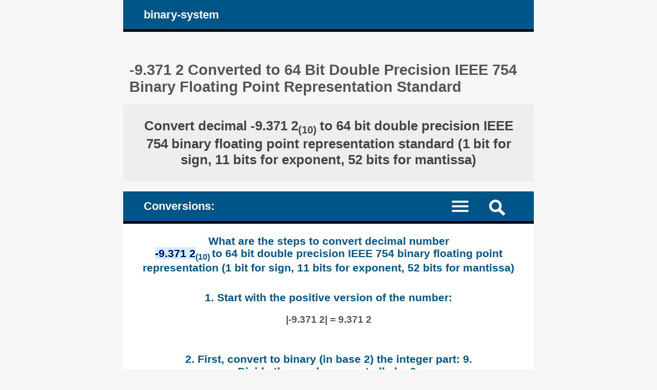

--- FILE ---
content_type: text/html; charset=UTF-8
request_url: https://binary-system.base-conversion.ro/real-number-converted-from-decimal-system-to-64bit-double-precision-IEEE754-binary-floating-point.php?decimal_number_base_ten=-9.3712
body_size: 9519
content:
<!DOCTYPE HTML><html lang="en">
<head><meta charset="UTF-8"><meta name="viewport" content="width=device-width, initial-scale=1"><meta name="robots" content="index,follow"><link rel="canonical" href="https://binary-system.base-conversion.ro/real-number-converted-from-decimal-system-to-64bit-double-precision-IEEE754-binary-floating-point.php?decimal_number_base_ten=-9.3712"><link rel="alternate" hreflang="ro" href="https://sistem-binar.base-conversion.ro/numar-real-convertit-din-sistem-zecimal-in-binar-64biti-precizie-dubla-virgula-mobila-IEEE754.php?numar_zecimal_baza_zece=-9.3712"><title>-9.371 2 Converted to 64 Bit Double Precision IEEE 754 Binary Floating Point Representation Standard</title><meta name="description" content="Conversion of decimal number -9.371 2 to 64 bit double precision IEEE 754 binary floating point representation standard: how to make the conversion, steps and explanations calculator"><style>article, aside, details, figcaption, figure, footer, header, hgroup, main, menu, nav, section {display: block;}
* {-webkit-box-sizing: border-box;margin: 0;padding: 0;}body {background-color: #f6f6f6;color: #333;font-family: Arial, Helvetica, sans-serif;font-size: 1em;text-align: center;}a {color: #059;text-decoration: none;}a:link {color: #059;text-decoration: none;}a:hover {color: #444;text-decoration: none;}h1, h2, h3, h4, h5, h6 {color: #555;margin: 1em 0.4em 0.6em 0.4em;}h1 {font-size: 1.8em;margin-top: 2em;}h2 {font-size: 1.5em;margin-top: 1.6em;}h3 {font-size: 1.2em;}h4 {font-size: 1.1em;}h5 {font-size: 1em;}ul {height: auto;list-style: none;overflow: auto;}p {margin: 1em 0;}hr {border: 0 solid #777;border-bottom: 1px dashed #555;color:#555;display: block;height: 0.0625em;margin: 0.625em 0;}h1.msg, h2.msg, h1.top, h3.top {background-color: #fff;height: auto;margin: 0.625em 0;overflow: auto;padding: 1em;text-align: center;}h1.top a, h3.top a {display: block;padding: 1em;}sup, sub {font-size: 75%;}mark {background-color: #cef;color: #006;}mark:hover {background-color: #adf;color: #002;}
#layout {margin: 0 auto;text-align: left;width: 50em;}#header, #nav_menu {background-color: #058;border-bottom: 5px solid #000;color: #fff;height: auto;overflow: hidden;padding: 0 3%;}#logo, #nav_logo {clear: none;color: #fff;display: block;float: left;font-size: 1.4em;font-weight: bold;margin: 0.7em;}.clearfix:before, .clearfix:after {content: " ";display: table;}.clearfix:after {clear: both;}.noscreen {display:none;}div.adv728_90, div.info, div.infoc {background-color: #fff;clear: both;float: none;height: auto;text-align: center;}div.adv728_90 {margin: 1.6em 0;min-height: 210px;}div.info, div.infoc {overflow: auto;padding: 1.2em;text-align: justify;}div.infoc {text-align: center;}div.info ul {width: 100%;}div.info ul li {clear: both;display: block;height: auto;margin: 2%;overflow: auto;padding: 1%;}
</style></head>
<body><div id="layout"><header id="header"><a id="logo" href="https://binary-system.base-conversion.ro" title="the home page of the website binary-system.base-conversion.ro: conversion of numbers between the numerical positional systems of base two (numbers written in binary system) and base ten (numbers written in decimal system)">binary-system</a></header><main><h1>-9.371 2 Converted to 64 Bit Double Precision IEEE 754 Binary Floating Point Representation Standard </h1><style>div.result {background-color: #fff;font-size: 1.1em;font-weight: bold;height: auto;overflow: auto;text-align: center;}div.result h2 {background-color: #eee;color: #444;margin: 0;padding: 1em;}</style><div class="result"><h2>Convert decimal -9.371 2<sub>(10) </sub> to 64 bit double precision IEEE 754 binary floating point representation standard (1 bit for sign, 11 bits for exponent, 52 bits for mantissa) </h2></div><style>#nav_menu {border-top: 20px solid #f6f6f6;}#nav {border-top: 2px dotted #999;clear: both;display: none;width: 100%;}#nav_logo{vertical-align: middle;}#nav li {border-bottom: 1px dotted #aaa;width: 100%;}#nav a {color: #fff;display: inline-block;font-size: 1.1em;height: 100%;padding: 3%;vertical-align: middle;text-align: left;width: 50%;}#nav a:active, #nav a.on, #nav a:hover {background-color: #035;color: #fff;}.menu-icon {display:block;padding: 1.1em 1.5em 0.7em 0;}.menu-icon div {width: 33px;height: 4px;margin-bottom: 5px;position: relative; background-color: #fff;border-radius: 3px; transform-origin: 4px 0px; transition: transform 0.5s cubic-bezier(0.77,0.2,0.05,1.0), background 0.5s cubic-bezier(0.77,0.2,0.05,1.0), opacity 0.55s ease;}label {float: right; display: inline-block; cursor:pointer;}#show_menu:checked ~ label div:nth-last-child(1) {opacity: 1;transform: translate(0px,-15px) rotate(45deg);}#show_menu:checked ~ label div:nth-last-child(2) {opacity: 1;transform: rotate(-45deg) translate(-11px, 5px);}#show_menu:checked ~ label div:nth-last-child(3) {opacity:0;}input[type=checkbox] {display: none;}#show_menu:checked ~ #nav {display: block;}
input, textarea {border: 0.125em solid #edc;background-color: #eee;color: #444;margin: 0.125em;padding: 0.1875em;}input:hover, input:focus, textarea:hover, textarea:focus {border: 0.125em solid #06a;background-color: #fff;}input[type=submit] {background-color: #058;color: #fff;cursor: pointer;}input[type=submit]:hover, input[type=submit]:focus {background-color: #333;}form {background-color: #fff;color: #333;border: 0.4em solid #059;height: auto;margin-bottom: 1.6em;overflow: hidden;padding: 1em 1.2em;position: relative;text-align: left;}form input, form label, form textarea {font-size: 1.4em;margin: 0.25em 0;overflow: auto;padding: 0.2em 0;width: 100%;}form label span {color: #058;}form input.sml {background-color: #fff;border: none;text-align: right;width: 100%;}#header img, #nav_menu img {float: right; display: inline-block; cursor:pointer;margin: 1em 2em 0.7em 1em;}#search {background-color: #fff;border-top: 2px dotted #999;clear: both;display: none;width: 100%;}#search form {border: none;}#top {background-color: #fff;border: 0.3em solid #369;margin: 0 -3%;overflow: hidden;}#show_search:checked ~ #search {display: block;}</style><header id="nav_menu"><span id="nav_logo">Conversions: </span><label for="show_search"><img src="images/png/search.png" width="31" height="31" title="new search / new operation"></label><input type="checkbox" id="show_search" role="button"><div id="search" class="clearfix"><div id="top"><h2>Convert decimal numbers to 64 bit double precision IEEE 754 binary floating point representation standard </h2><form target="_parent" action="https://binary-system.base-conversion.ro/convert-real-numbers-from-decimal-system-to-64bit-double-precision-IEEE754-binary-floating-point.php" method="POST"><input type="hidden" name="rulare" value="3"><input type="hidden" name="id_unique" value="0.32627700 1768845346696e70224fa880.24853476"><label for="number">Decimal number: </label><input type="tel" id="number" name="decimal_number_base_ten" value="-9.3712" maxLength="362" placeholder="allowed: digits + - ." required><input type="submit" value="convert"></form> </div></div><nav><input type="checkbox" id="show_menu"><label for="show_menu" title="Binary Numeric Conversions Menu: click to expand / collapse" class="menu-icon"><div></div><div></div><div></div></label><ul id="nav">
<li><a href="https://binary-system.base-conversion.ro/convert-positive-unsigned-integers-from-decimal-system-to-unsigned-binary.php" title="Convert unsigned base 10 decimal system numbers to base 2 binary equivalents"> Unsigned: Base 10 &nearr; to Base 2 </a><a href="https://binary-system.base-conversion.ro/convert-from-unsigned-binary-to-positive-unsigned-integers.php" title="Convert unsigned base 2 binary numbers to base 10 decimal system equivalents"> Unsigned: Base 2 &searr; to Base 10 </a></li>
<li><a href="https://binary-system.base-conversion.ro/convert-signed-integers-from-decimal-system-to-signed-binary.php" title="Convert signed base 10 decimal system integer numbers to signed binary in base 2"> Signed: Integer &nearr; to Binary </a><a href="https://binary-system.base-conversion.ro/convert-from-signed-binary-to-integers.php" title="Convert signed base 2 binary numbers to base 10 decimal system equivalent integers"> Signed: Binary &searr; to Integer </a></li>
<li><a href="https://binary-system.base-conversion.ro/convert-signed-integers-from-decimal-system-to-binary-one-complement.php" title="Convert signed base 10 decimal system integer numbers to signed binary in one's complement representation"> One's complement: Integer &nearr; to Binary </a><a href="https://binary-system.base-conversion.ro/convert-from-binary-one-complement-to-integers.php" title="Convert signed binary in one's complement representation numbers to base 10 decimal system integer numbers"> One's complement: Binary &searr; to Integer </a></li>
<li><a href="https://binary-system.base-conversion.ro/convert-signed-integers-from-decimal-system-to-binary-two-complement.php" title="Convert signed base 10 decimal system integer numbers to signed binary in two's complement representation"> Two's complement: Integer &nearr; to Binary </a><a href="https://binary-system.base-conversion.ro/convert-from-binary-two-complement-to-integers.php" title="Convert signed binary in two's complement representation numbers to base 10 decimal system integer numbers"> Two's complement: Binary &searr; to Integer </a></li>
<li><a href="https://binary-system.base-conversion.ro/convert-real-numbers-from-decimal-system-to-32bit-single-precision-IEEE754-binary-floating-point.php" title="Convert decimal numbers to 32 bit single precision IEEE 754 binary floating point standard representation"> 32bit IEEE 754: Decimal &nearr; to Single Precision Floating Point Binary </a><a href="https://binary-system.base-conversion.ro/convert-from-32bit-single-precision-IEEE754-binary-floating-point-to-real-numbers-float.php" title="Convert 32 bit single precision IEEE 754 binary floating point standard representation numbers to decimal (float)"> 32bit IEEE 754: Single Precision Floating Point Binary &searr; to Float </a></li>
<li><a href="https://binary-system.base-conversion.ro/convert-real-numbers-from-decimal-system-to-64bit-double-precision-IEEE754-binary-floating-point.php" title="Convert decimal numbers to 64 bit double precision IEEE 754 binary floating point standard representation" class="on"> 64bit IEEE 754: Decimal &nearr; to Double Precision Floating Point Binary </a><a href="https://binary-system.base-conversion.ro/convert-from-64bit-double-precision-IEEE754-binary-floating-point-to-real-numbers-double.php" title="Convert 64 bit double precision IEEE 754 binary floating point standard representation numbers to decimal (double)"> 64bit IEEE 754: Double Precision Floating Point Binary &searr; to Double </a></li>
</ul></nav></header><style>div.result h3 {color: #058;}div.result div {display: inline-block;float: none;height: auto;margin: 1em auto;padding: 1em;overflow: auto;text-align: right;width: auto;}div.result div.left {margin: 0.5em auto;padding: 0.5em;text-align: left;}div.result div span {color: #058;}div.result div span.lthrough {text-decoration: line-through;}ul.bits {text-align: center;padding: 3%;}ul.bits li {text-align: left;}ul.bits ul{display: inline-block;}ul.bits ul li {display: inline-block;float: left;text-align: center;vertical-align: top;}ul.bits ul li p {background-color: #adf;font-size: 1.3em;margin: 0.2em;padding: 0.2em;}ul.bin li {padding: 0.5em 1em;border-bottom: 0.0625em dotted #ccc;}ul.bin li b {color: #057;}</style><div class="result"><h3>What are the steps to convert decimal number <br><mark>-9.371 2</mark><sub>(10) </sub> to 64 bit double precision IEEE 754 binary floating point representation (1 bit for sign, 11 bits for exponent, 52 bits for mantissa) </h3> </div><div class="result"><h3>1. Start with the positive version of the number: </h3><h4>|-9.371 2| = 9.371 2 </h4><br><h3>2. First, convert to binary (in base 2) the integer part: 9. <br>Divide the number repeatedly by 2. </h3><div class="left"><h4>Keep track of each remainder. </h4><h4>We stop when we get a quotient that is equal to zero. </h4></div> <br><div><ul class="bin"><li>division = quotient + <b>remainder</b>; </li><li> 9 &divide; 2 = 4 + <b>1</b>; </li><li> 4 &divide; 2 = 2 + <b>0</b>; </li><li> 2 &divide; 2 = 1 + <b>0</b>; </li><li> 1 &divide; 2 = 0 + <b>1</b>; </li></ul></div><br><h3>3. Construct the base 2 representation of the integer part of the number. </h3><div class="left"><h4>Take all the remainders starting from the bottom of the list constructed above. </h4></div><div><h4>9<sub>(10) </sub> = </h4><hr><h4> <mark>1001</mark><sub>(2) </sub></h4></div><br><h3>4. Convert to binary (base 2) the fractional part: 0.371 2. </h3><div class="left"><h4>Multiply it repeatedly by 2. </h4><hr><h4>Keep track of each integer part of the results. </h4><hr><h4>Stop when we get a fractional part that is equal to zero. </h4></div> <br><div><ul class="bin"><li> #) multiplying = <b>integer</b> + fractional part; </li><li> 1) 0.371 2 &times; 2 = <b>0</b> + 0.742 4; </li><li> 2) 0.742 4 &times; 2 = <b>1</b> + 0.484 8; </li><li> 3) 0.484 8 &times; 2 = <b>0</b> + 0.969 6; </li><li> 4) 0.969 6 &times; 2 = <b>1</b> + 0.939 2; </li><li> 5) 0.939 2 &times; 2 = <b>1</b> + 0.878 4; </li><li> 6) 0.878 4 &times; 2 = <b>1</b> + 0.756 8; </li><li> 7) 0.756 8 &times; 2 = <b>1</b> + 0.513 6; </li><li> 8) 0.513 6 &times; 2 = <b>1</b> + 0.027 2; </li><li> 9) 0.027 2 &times; 2 = <b>0</b> + 0.054 4; </li><li> 10) 0.054 4 &times; 2 = <b>0</b> + 0.108 8; </li><li> 11) 0.108 8 &times; 2 = <b>0</b> + 0.217 6; </li><li> 12) 0.217 6 &times; 2 = <b>0</b> + 0.435 2; </li><li> 13) 0.435 2 &times; 2 = <b>0</b> + 0.870 4; </li><li> 14) 0.870 4 &times; 2 = <b>1</b> + 0.740 8; </li><li> 15) 0.740 8 &times; 2 = <b>1</b> + 0.481 6; </li><li> 16) 0.481 6 &times; 2 = <b>0</b> + 0.963 2; </li><li> 17) 0.963 2 &times; 2 = <b>1</b> + 0.926 4; </li><li> 18) 0.926 4 &times; 2 = <b>1</b> + 0.852 8; </li><li> 19) 0.852 8 &times; 2 = <b>1</b> + 0.705 6; </li><li> 20) 0.705 6 &times; 2 = <b>1</b> + 0.411 2; </li><li> 21) 0.411 2 &times; 2 = <b>0</b> + 0.822 4; </li><li> 22) 0.822 4 &times; 2 = <b>1</b> + 0.644 8; </li><li> 23) 0.644 8 &times; 2 = <b>1</b> + 0.289 6; </li><li> 24) 0.289 6 &times; 2 = <b>0</b> + 0.579 2; </li><li> 25) 0.579 2 &times; 2 = <b>1</b> + 0.158 4; </li><li> 26) 0.158 4 &times; 2 = <b>0</b> + 0.316 8; </li><li> 27) 0.316 8 &times; 2 = <b>0</b> + 0.633 6; </li><li> 28) 0.633 6 &times; 2 = <b>1</b> + 0.267 2; </li><li> 29) 0.267 2 &times; 2 = <b>0</b> + 0.534 4; </li><li> 30) 0.534 4 &times; 2 = <b>1</b> + 0.068 8; </li><li> 31) 0.068 8 &times; 2 = <b>0</b> + 0.137 6; </li><li> 32) 0.137 6 &times; 2 = <b>0</b> + 0.275 2; </li><li> 33) 0.275 2 &times; 2 = <b>0</b> + 0.550 4; </li><li> 34) 0.550 4 &times; 2 = <b>1</b> + 0.100 8; </li><li> 35) 0.100 8 &times; 2 = <b>0</b> + 0.201 6; </li><li> 36) 0.201 6 &times; 2 = <b>0</b> + 0.403 2; </li><li> 37) 0.403 2 &times; 2 = <b>0</b> + 0.806 4; </li><li> 38) 0.806 4 &times; 2 = <b>1</b> + 0.612 8; </li><li> 39) 0.612 8 &times; 2 = <b>1</b> + 0.225 6; </li><li> 40) 0.225 6 &times; 2 = <b>0</b> + 0.451 2; </li><li> 41) 0.451 2 &times; 2 = <b>0</b> + 0.902 4; </li><li> 42) 0.902 4 &times; 2 = <b>1</b> + 0.804 8; </li><li> 43) 0.804 8 &times; 2 = <b>1</b> + 0.609 6; </li><li> 44) 0.609 6 &times; 2 = <b>1</b> + 0.219 2; </li><li> 45) 0.219 2 &times; 2 = <b>0</b> + 0.438 4; </li><li> 46) 0.438 4 &times; 2 = <b>0</b> + 0.876 8; </li><li> 47) 0.876 8 &times; 2 = <b>1</b> + 0.753 6; </li><li> 48) 0.753 6 &times; 2 = <b>1</b> + 0.507 2; </li><li> 49) 0.507 2 &times; 2 = <b>1</b> + 0.014 4; </li><li> 50) 0.014 4 &times; 2 = <b>0</b> + 0.028 8; </li><li> 51) 0.028 8 &times; 2 = <b>0</b> + 0.057 6; </li><li> 52) 0.057 6 &times; 2 = <b>0</b> + 0.115 2; </li><li> 53) 0.115 2 &times; 2 = <b>0</b> + 0.230 4; </li> </ul></div><br><div class="left"><h4> We didn't get any fractional part that was equal to zero. But we had enough iterations (over Mantissa limit) and at least one integer that was different from zero => FULL STOP <mark> (Losing precision - the converted number we get in the end will be just a very good approximation of the initial one). </mark> </h4></div> <br><h3>5. Construct the base 2 representation of the fractional part of the number. </h3><div class="left"><h4>Take all the integer parts of the multiplying operations, starting from the top of the constructed list above: </h4></div> <br><div><h4>0.371 2<sub>(10) </sub> = </h4><hr><h4><mark>0.0101 1111 0000 0110 1111 0110 1001 0100 0100 0110 0111 0011 1000 0</mark><sub>(2) </sub></h4></div><h3>6. Positive number before normalization: </h3> </div><div class="result"><div><h4>9.371 2<sub>(10) </sub> = </h4><hr><h4><mark>1001.0101 1111 0000 0110 1111 0110 1001 0100 0100 0110 0111 0011 1000 0</mark><sub>(2) </sub></h4></div><h3>7. Normalize the binary representation of the number. </h3><div class="left"><h4>Shift the decimal mark 3 positions to the left, so that only one non zero digit remains to the left of it: </h4></div> <br><div><h4>9.371 2<sub>(10) </sub>= </h4><hr><h4><mark>1001.0101 1111 0000 0110 1111 0110 1001 0100 0100 0110 0111 0011 1000 0</mark><sub>(2) </sub>= </h4><hr><h4><mark>1001.0101 1111 0000 0110 1111 0110 1001 0100 0100 0110 0111 0011 1000 0</mark><sub>(2) </sub> &times; 2<sup>0 </sup>= </h4><hr><h4><mark>1.0010 1011 1110 0000 1101 1110 1101 0010 1000 1000 1100 1110 0111 0000</mark><sub>(2) </sub> &times; 2<sup>3 </sup> </h4></div><br><h3>8. Up to this moment, there are the following elements that would feed into the 64 bit double precision IEEE 754 binary floating point representation: </h3> </div><div class="result"><div><h4>Sign 1 (a negative number) </h4><hr><h4>Exponent (unadjusted): 3 </h4><hr><h4>Mantissa (not normalized): <br><mark>1.0010 1011 1110 0000 1101 1110 1101 0010 1000 1000 1100 1110 0111 0000</mark> </h4></div><br><h3>9. Adjust the exponent. </h3><div class="left"><h4>Use the 11 bit excess/bias notation: </h4></div><br><div><h4>Exponent (adjusted) = </h4><hr><h4>Exponent (unadjusted) + 2<sup>(11-1)</sup> - 1 = </h4><hr><h4>3 + 2<sup>(11-1)</sup> - 1 = </h4><hr><h4>(3 + 1 023)<sub>(10) </sub> = </h4><hr><h4>1 026<sub>(10) </sub></h4></div><br><h3>10. Convert the adjusted exponent from the decimal (base 10) to 11 bit binary. </h3><div class="left"><h4>Use the same technique of repeatedly dividing by 2: </h4></div> <br><div><ul class="bin"><li>division = quotient + <b>remainder</b>; </li><li> 1 026 &divide; 2 = 513 + <b>0</b>; </li><li> 513 &divide; 2 = 256 + <b>1</b>; </li><li> 256 &divide; 2 = 128 + <b>0</b>; </li><li> 128 &divide; 2 = 64 + <b>0</b>; </li><li> 64 &divide; 2 = 32 + <b>0</b>; </li><li> 32 &divide; 2 = 16 + <b>0</b>; </li><li> 16 &divide; 2 = 8 + <b>0</b>; </li><li> 8 &divide; 2 = 4 + <b>0</b>; </li><li> 4 &divide; 2 = 2 + <b>0</b>; </li><li> 2 &divide; 2 = 1 + <b>0</b>; </li><li> 1 &divide; 2 = 0 + <b>1</b>; </li> </ul></div><br><h3>11. Construct the base 2 representation of the adjusted exponent. </h3><div class="left"><h4>Take all the remainders starting from the bottom of the list constructed above. </h4></div> <br><div><h4>Exponent (adjusted) =</h4><hr><h4> 1026<sub>(10) </sub> =</h4><hr><h4> <mark>100 0000 0010</mark><sub>(2) </sub></h4></div><br> <h3>12. Normalize the mantissa. </h3><div class="left"><h4>a) Remove the leading (the leftmost) bit, since it's allways 1, and the decimal point, if the case. </h4><hr><h4>b) Adjust its length to 52 bits, by removing the excess bits, from the right <mark> (if any of the excess bits is set on 1, we are losing precision...). </mark> </h4></div> <br><div><h4>Mantissa (normalized) = </h4><hr><h4><span class="lthrough">1.</span> <mark>0010 1011 1110 0000 1101 1110 1101 0010 1000 1000 1100 1110 0111</mark> <span class="lthrough">0000</span> = </h4><hr><h4><mark>0010 1011 1110 0000 1101 1110 1101 0010 1000 1000 1100 1110 0111</mark> </h4></div><br><h3>13. The three elements that make up the number's 64 bit double precision IEEE 754 binary floating point representation: </h3> </div><div class="result"><div><h4>Sign (1 bit) = <br><mark>1</mark> (a negative number) </h4><hr><h4>Exponent (11 bits) = <br><mark>100 0000 0010</mark> </h4><hr><h4>Mantissa (52 bits) = <br><mark>0010 1011 1110 0000 1101 1110 1101 0010 1000 1000 1100 1110 0111</mark> </h4></div><br><h2>Decimal number -9.371 2 converted to 64 bit double precision IEEE 754 binary floating point representation: </h2> </div><div class="result"><h2><mark>1</mark> - <mark>100 0000 0010</mark> - <mark>0010 1011 1110 0000 1101 1110 1101 0010 1000 1000 1100 1110 0111</mark> </h2> </div><script>const request=new XMLHttpRequest();request.open('POST', '__ops-double2bin-64IEEE754.php');request.setRequestHeader("Content-type", "application/x-www-form-urlencoded");request.send('decimal_number_base_ten=-9.3712&id_unique=&temp_id=0.32718200 1768845346696e70224fe105.95103401');</script><div class="result"><div class="fb-share-button" data-href="https://binary-system.base-conversion.ro/real-number-converted-from-decimal-system-to-64bit-double-precision-IEEE754-binary-floating-point.php?decimal_number_base_ten=-9.3712" data-layout="box_count" data-size="large"><a target="_blank" href="https://www.facebook.com/sharer/sharer.php?u=https%3A%2F%2Fbinary-system.base-conversion.ro%2Freal-number-converted-from-decimal-system-to-64bit-double-precision-IEEE754-binary-floating-point.php%3Fdecimal_number_base_ten%3D-9.3712&amp;src=sdkpreparse" class="fb-xfbml-parse-ignore" rel="nofollow">Share</a></div></div> <br><div id="fb-root"></div><script async defer crossorigin="anonymous" src="https://connect.facebook.net/en_US/sdk.js#xfbml=1&version=v22.0"></script><div class="info"><h3><a href="https://binary-system.base-conversion.ro/real-number-converted-from-decimal-system-to-64bit-double-precision-IEEE754-binary-floating-point.php?decimal_number_base_ten=-9.3635" title="Convert decimal -9.363 5 to 64 bit double precision IEEE 754 binary floating point representation standard"> &raquo; Convert decimal -9.363 5 to 64 bit double precision IEEE 754 binary floating point representation standard </a></h3><h4><a href="https://binary-system.base-conversion.ro/monthly-tables-double-to-64bit-double-precision-IEEE754-binary.php" title="Calculations Performed by Our Visitors: Decimal Numbers Converted to 64 Bit Double Precision IEEE 754 Binary Floating Point Representation Standard. Data organized on a Monthly Basis"> &raquo; Calculations Performed by Our Visitors: Decimal Numbers Converted to 64 Bit Double Precision IEEE 754 Binary Floating Point Representation Standard. Data organized on a Monthly Basis </a></h4><h4><a href="https://binary-system.base-conversion.ro/monthly-calculations-double-to-64bit-double-precision-IEEE754-binary.php?year=2026&amp;month=1" title="Month 01, 2026 [January]: Decimal Numbers Converted to 64 Bit Double Precision IEEE 754 Binary Floating Point Representation Standard. Calculations performed during the month of: January - by our visitors"> &raquo; Month 01, 2026 [January]: Decimal Numbers Converted to 64 Bit Double Precision IEEE 754 Binary Floating Point Representation Standard. Calculations performed during the month of: January - by our visitors </a></h4> </div></main><article><h2> How to convert numbers from the decimal system (base ten) to 64 bit double precision IEEE 754 binary floating point standard </h2><div class="info"><h3> Follow the steps below to convert a base 10 decimal number to 64 bit double precision IEEE 754 binary floating point: </h3><ul><li> 1. If the number to be converted is negative, start with its the positive version. </li><li> 2. First convert the integer part. Divide repeatedly by 2 the positive representation of the integer number that is to be converted to binary, until we get a quotient that is equal to zero, keeping track of each remainder. </li><li> 3. Construct the base 2 representation of the positive integer part of the number, by taking all the remainders from the previous operations, starting from the bottom of the list constructed above. Thus, the last remainder of the divisions becomes the first symbol (the leftmost) of the base two number, while the first remainder becomes the last symbol (the rightmost). </li><li> 4. Then convert the fractional part. Multiply the number repeatedly by 2, until we get a fractional part that is equal to zero, keeping track of each integer part of the results. </li><li> 5. Construct the base 2 representation of the fractional part of the number, by taking all the integer parts of the multiplying operations, starting from the top of the list constructed above (they should appear in the binary representation, from left to right, in the order they have been calculated). </li><li> 6. Normalize the binary representation of the number, shifting the decimal mark (the decimal point) "n" positions either to the left, or to the right, so that only one non zero digit remains to the left of the decimal mark. </li><li> 7. Adjust the exponent in 11 bit excess/bias notation and then convert it from decimal (base 10) to 11 bit binary, by using the same technique of repeatedly dividing by 2, as shown above: <br> Exponent (adjusted) = Exponent (unadjusted) + 2<sup>(11-1)</sup> - 1 </li><li> 8. Normalize mantissa, remove the leading (leftmost) bit, since it's allways '1' (and the decimal mark, if the case) and adjust its length to 52 bits, either by removing the excess bits from the right (losing precision...) or by adding extra bits set on '0' to the right. </li><li> 9. Sign (it takes 1 bit) is either 1 for a negative or 0 for a positive number. </li></ul><h3> Example: convert the negative number -31.640 215 from the decimal system (base ten) to 64 bit double precision IEEE 754 binary floating point: </h3><ul><li> 1. Start with the positive version of the number: <p>|-31.640 215| = 31.640 215</p> </li><li> 2. First convert the integer part, 31. Divide it repeatedly by 2, keeping track of each remainder, until we get a quotient that is equal to zero: </li>
<li><ul><li> division = quotient + <b>remainder</b>; </li>
<li> 31 &divide; 2 = 15 + <b>1</b>; </li>
<li> 15 &divide; 2 = 7 + <b>1</b>; </li>
<li> 7 &divide; 2 = 3 + <b>1</b>; </li>
<li> 3 &divide; 2 = 1 + <b>1</b>; </li>
<li> 1 &divide; 2 = 0 + <b>1</b>; </li>
<li> We have encountered a quotient that is ZERO => FULL STOP </li></ul></li><li> 3. Construct the base 2 representation of the integer part of the number by taking all the remainders of the previous dividing operations, starting from the bottom of the list constructed above: <p> 31<sub>(10)</sub> = 1 1111<sub>(2)</sub></p></li><li> 4. Then, convert the fractional part, 0.640 215. Multiply repeatedly by 2, keeping track of each integer part of the results, until we get a fractional part that is equal to zero: </li>
<li><ul><li> #) multiplying = <b>integer</b> + fractional part; </li>
<li> 1) 0.640 215 &times; 2 = <b>1</b> + 0.280 43; </li>
<li> 2) 0.280 43 &times; 2 = <b>0</b> + 0.560 86; </li>
<li> 3) 0.560 86 &times; 2 = <b>1</b> + 0.121 72; </li>
<li> 4) 0.121 72 &times; 2 = <b>0</b> + 0.243 44; </li>
<li> 5) 0.243 44 &times; 2 = <b>0</b> + 0.486 88; </li>
<li> 6) 0.486 88 &times; 2 = <b>0</b> + 0.973 76; </li>
<li> 7) 0.973 76 &times; 2 = <b>1</b> + 0.947 52; </li>
<li> 8) 0.947 52 &times; 2 = <b>1</b> + 0.895 04; </li>
<li> 9) 0.895 04 &times; 2 = <b>1</b> + 0.790 08; </li>
<li> 10) 0.790 08 &times; 2 = <b>1</b> + 0.580 16; </li>
<li> 11) 0.580 16 &times; 2 = <b>1</b> + 0.160 32; </li>
<li> 12) 0.160 32 &times; 2 = <b>0</b> + 0.320 64; </li>
<li> 13) 0.320 64 &times; 2 = <b>0</b> + 0.641 28; </li>
<li> 14) 0.641 28 &times; 2 = <b>1</b> + 0.282 56; </li>
<li> 15) 0.282 56 &times; 2 = <b>0</b> + 0.565 12; </li>
<li> 16) 0.565 12 &times; 2 = <b>1</b> + 0.130 24; </li>
<li> 17) 0.130 24 &times; 2 = <b>0</b> + 0.260 48; </li>
<li> 18) 0.260 48 &times; 2 = <b>0</b> + 0.520 96; </li>
<li> 19) 0.520 96 &times; 2 = <b>1</b> + 0.041 92; </li>
<li> 20) 0.041 92 &times; 2 = <b>0</b> + 0.083 84; </li>
<li> 21) 0.083 84 &times; 2 = <b>0</b> + 0.167 68; </li>
<li> 22) 0.167 68 &times; 2 = <b>0</b> + 0.335 36; </li>
<li> 23) 0.335 36 &times; 2 = <b>0</b> + 0.670 72; </li>
<li> 24) 0.670 72 &times; 2 = <b>1</b> + 0.341 44; </li>
<li> 25) 0.341 44 &times; 2 = <b>0</b> + 0.682 88; </li>
<li> 26) 0.682 88 &times; 2 = <b>1</b> + 0.365 76; </li>
<li> 27) 0.365 76 &times; 2 = <b>0</b> + 0.731 52; </li>
<li> 28) 0.731 52 &times; 2 = <b>1</b> + 0.463 04; </li>
<li> 29) 0.463 04 &times; 2 = <b>0</b> + 0.926 08; </li>
<li> 30) 0.926 08 &times; 2 = <b>1</b> + 0.852 16; </li>
<li> 31) 0.852 16 &times; 2 = <b>1</b> + 0.704 32; </li>
<li> 32) 0.704 32 &times; 2 = <b>1</b> + 0.408 64; </li>
<li> 33) 0.408 64 &times; 2 = <b>0</b> + 0.817 28; </li>
<li> 34) 0.817 28 &times; 2 = <b>1</b> + 0.634 56; </li>
<li> 35) 0.634 56 &times; 2 = <b>1</b> + 0.269 12; </li>
<li> 36) 0.269 12 &times; 2 = <b>0</b> + 0.538 24; </li>
<li> 37) 0.538 24 &times; 2 = <b>1</b> + 0.076 48; </li>
<li> 38) 0.076 48 &times; 2 = <b>0</b> + 0.152 96; </li>
<li> 39) 0.152 96 &times; 2 = <b>0</b> + 0.305 92; </li>
<li> 40) 0.305 92 &times; 2 = <b>0</b> + 0.611 84; </li>
<li> 41) 0.611 84 &times; 2 = <b>1</b> + 0.223 68; </li>
<li> 42) 0.223 68 &times; 2 = <b>0</b> + 0.447 36; </li>
<li> 43) 0.447 36 &times; 2 = <b>0</b> + 0.894 72; </li>
<li> 44) 0.894 72 &times; 2 = <b>1</b> + 0.789 44; </li>
<li> 45) 0.789 44 &times; 2 = <b>1</b> + 0.578 88; </li>
<li> 46) 0.578 88 &times; 2 = <b>1</b> + 0.157 76; </li>
<li> 47) 0.157 76 &times; 2 = <b>0</b> + 0.315 52; </li>
<li> 48) 0.315 52 &times; 2 = <b>0</b> + 0.631 04; </li>
<li> 49) 0.631 04 &times; 2 = <b>1</b> + 0.262 08; </li>
<li> 50) 0.262 08 &times; 2 = <b>0</b> + 0.524 16; </li>
<li> 51) 0.524 16 &times; 2 = <b>1</b> + 0.048 32; </li>
<li> 52) 0.048 32 &times; 2 = <b>0</b> + 0.096 64; </li>
<li> 53) 0.096 64 &times; 2 = <b>0</b> + 0.193 28; </li>
 <li> We didn't get any fractional part that was equal to zero. But we had enough iterations (over Mantissa limit = 52) and at least one integer part that was different from zero => FULL STOP (losing precision...). </li></ul></li><li> 5. Construct the base 2 representation of the fractional part of the number, by taking all the integer parts of the previous multiplying operations, starting from the top of the constructed list above: <p> 0.640 215<sub>(10)</sub> = 0.1010 0011 1110 0101 0010 0001 0101 0111 0110 1000 1001 1100 1010 0<sub>(2)</sub> </p></li>
 <li> 6. Summarizing - the positive number before normalization: <p>31.640 215<sub>(10)</sub> = 1 1111.1010 0011 1110 0101 0010 0001 0101 0111 0110 1000 1001 1100 1010 0<sub>(2)</sub> </p></li><li> 7. Normalize the binary representation of the number, shifting the decimal mark 4 positions to the left so that only one non-zero digit stays to the left of the decimal mark: <p>31.640 215<sub>(10)</sub> = <br> 1 1111.1010 0011 1110 0101 0010 0001 0101 0111 0110 1000 1001 1100 1010 0<sub>(2)</sub> = <br> 1 1111.1010 0011 1110 0101 0010 0001 0101 0111 0110 1000 1001 1100 1010 0<sub>(2)</sub> &times; 2<sup>0</sup> = <br> 1.1111 1010 0011 1110 0101 0010 0001 0101 0111 0110 1000 1001 1100 1010 0<sub>(2)</sub> &times; 2<sup>4</sup> </p></li><li> 8. Up to this moment, there are the following elements that would feed into the 64 bit double precision IEEE 754 binary floating point representation: <p> Sign: 1 (a negative number) </p><p>Exponent (unadjusted): 4 </p><p>Mantissa (not-normalized): 1.1111 1010 0011 1110 0101 0010 0001 0101 0111 0110 1000 1001 1100 1010 0 </p></li><li> 9. Adjust the exponent in 11 bit excess/bias notation and then convert it from decimal (base 10) to 11 bit binary (base 2), by using the same technique of repeatedly dividing it by 2, as shown above: <p>Exponent (adjusted) = Exponent (unadjusted) + 2<sup>(11-1)</sup> - 1 = (4 + 1023)<sub>(10)</sub> = 1027<sub>(10)</sub> = <br> 100 0000 0011<sub>(2)</sub> </li><li> 10. Normalize mantissa, remove the leading (leftmost) bit, since it's allways '1' (and the decimal sign) and adjust its length to 52 bits, by removing the excess bits, from the right (losing precision...): <p>Mantissa (not-normalized): 1.1111 1010 0011 1110 0101 0010 0001 0101 0111 0110 1000 1001 1100 1010 0 </p><p> Mantissa (normalized): 1111 1010 0011 1110 0101 0010 0001 0101 0111 0110 1000 1001 1100 </p></li><li> Conclusion: <p> Sign (1 bit) = 1 (a negative number) </p><p> Exponent (8 bits) = 100 0000 0011 </p><p> Mantissa (52 bits) = 1111 1010 0011 1110 0101 0010 0001 0101 0111 0110 1000 1001 1100 </p></li><li><b> Number -31.640 215, converted from decimal system (base 10) to 64 bit double precision IEEE 754 binary floating point = </b><hr><b> 1 - 100 0000 0011 - 1111 1010 0011 1110 0101 0010 0001 0101 0111 0110 1000 1001 1100 </b></li></ul> </div></article>
 <nav><h2>Binary and decimal system numbers available converters, base 2 and base 10 conversions: </h2><div class="info">
<h3>1. Integer &nearr; Binary </h3>
<ul><li><h4>1.1. <a href="https://binary-system.base-conversion.ro/convert-positive-unsigned-integers-from-decimal-system-to-unsigned-binary.php" title="Convert unsigned base 10 decimal system numbers to base 2 binary equivalents"> Unsigned Base 10 &nearr; to Base 2 binary </a></h4><hr>
<h4>1.2. <a href="https://binary-system.base-conversion.ro/convert-signed-integers-from-decimal-system-to-signed-binary.php" title="Convert signed base 10 decimal system integer numbers to signed binary (base 2) equivalents"> Signed integer &nearr; to Signed binary </a></h4><hr>
<h4>1.3. <a href="https://binary-system.base-conversion.ro/convert-signed-integers-from-decimal-system-to-binary-one-complement.php" title="Convert signed base 10 decimal system integer numbers to signed binary in one's complement representation"> Signed integer &nearr; to Signed binary in one's complement representation </a></h4><hr>
<h4>1.4. <a href="https://binary-system.base-conversion.ro/convert-signed-integers-from-decimal-system-to-binary-two-complement.php" title="Convert signed base 10 decimal system integer numbers to signed binary in two's complement representation"> Signed integer &nearr; to Signed binary in two's complement representation </a></h4></li></ul>
<h3>2. Decimal &nearr; Binary </h3>
<ul><li><h4>2.1. <a href="https://binary-system.base-conversion.ro/convert-real-numbers-from-decimal-system-to-32bit-single-precision-IEEE754-binary-floating-point.php" title="Convert decimal numbers to 32 bit single precision IEEE 754 binary floating point"> Decimal &nearr; to 32bit single precision IEEE 754 binary floating point </a></h4><hr>
<h4>2.2. <a href="https://binary-system.base-conversion.ro/convert-real-numbers-from-decimal-system-to-64bit-double-precision-IEEE754-binary-floating-point.php" title="Convert decimal numbers to 64 bit double precision IEEE 754 binary floating point"> Decimal &nearr; to 64bit double precision IEEE 754 binary floating point </a></h4></li></ul>
<h3>3. Binary &searr; Integer </h3>
<ul><li><h4>3.1. <a href="https://binary-system.base-conversion.ro/convert-from-unsigned-binary-to-positive-unsigned-integers.php" title="Convert unsigned base 2 binary numbers to base 10 decimal system equivalents"> Unsigned Base 2 binary &searr; to Base 10 decimal system </a></h4><hr>
<h4>3.2. <a href="https://binary-system.base-conversion.ro/convert-from-signed-binary-to-integers.php" title="Convert signed base 2 binary numbers to base 10 decimal system equivalent integers"> Signed Base 2 binary &searr; to Base 10 decimal system integers </a></h4><hr>
<h4>3.3. <a href="https://binary-system.base-conversion.ro/convert-from-binary-one-complement-to-integers.php" title="Convert signed binary in one's complement representation numbers to decimal system (base 10) integer numbers"> Signed binary in one's complement representation &searr; to integer </a></h4><hr>
<h4>3.4. <a href="https://binary-system.base-conversion.ro/convert-from-binary-two-complement-to-integers.php" title="Convert signed binary in two's complement representation numbers to decimal system (base 10) integer numbers"> Signed binary in two's complement representation &searr; to integer </a></h4></li></ul>
<h3>4. Binary &searr; Decimal </h3>
<ul><li><h4>4.1. <a href="https://binary-system.base-conversion.ro/convert-from-32bit-single-precision-IEEE754-binary-floating-point-to-real-numbers-float.php" title="Convert 32 bit single precision IEEE 754 binary floating point numbers to decimal"> 32bit single precision IEEE 754 binary floating point &searr; to Float </a></h4><hr>
<h4>4.2. <a href="https://binary-system.base-conversion.ro/convert-from-64bit-double-precision-IEEE754-binary-floating-point-to-real-numbers-double.php" title="Convert 64 bit double precision IEEE 754 binary floating point numbers to decimal"> 64bit double precision IEEE 754 binary floating point &searr; to Double </a></h4></li></ul>
</div></nav><style>#footer {background-color: #555;color: #fff;height: auto;overflow: hidden;}#footer-inside {background-color: #444;height: auto;margin: 0 auto 3em auto;overflow: auto;text-align: center;width: 50em;}#footer ul {float: none;height: auto;overflow: auto;}#footer li {display: inline;height: auto;float: left;overflow: auto;position: relative;width: 33.333%;}#footer li.term {background-color: #058;font-weight: bold;width: 25%;}#footer #lang li {width: 50%;}#footer #lang li a.on {background-color: #222}#footer li.footsite {background-color: #eee;font-weight: bold;width: 100%;}#footer li a {border-bottom: 0.0625em dotted #777;color: #fff;display: inline-block;line-height: 3em;padding: 0.3em 1.33em;text-align: center;width: 100%;}#footer li.term a {color: #fff;}#footer li.footsite a {color: #333;}#footer a:hover, #footer li.footsite a:hover {background-color: #333;color: #fff;}@media screen and (max-width: 50em) {
body {font-size: 90%;}#layout, #header, #footer-inside {width: 100%;}#header {padding: 0;}#top {margin: 0;}
#footer ul {display: block;width: 100%;}#footer li, #footer li.term {position: relative;width: 50%;}
}@media screen and (max-width: 40em) {
div.info, div.infoc, #listeaza_numere li {padding: 0.3125em;}
}@media only screen and (max-width: 30em) {
body {font-size: 80%;}#footer li, #footer li.term {width: 100%;}
}@media only screen and (max-width: 20em){
h1 {font-size: 1.3em;}h2 {font-size: 1.23em;}h3 {font-size: 1.16em;}h4 {font-size: 1.09em;}#logo {font-size: 1.4em;}
}@media only screen and (max-width: 15em){
#logo {display: none;}
}@media only screen and (max-width: 11em){
div.rdr ul li, div.rdr ul li a {width: 100%;}
}@media only screen and (max-width: 7.8125em){
div.adv728_90 {width: 7.8125em;}
}</style></div><footer><div id="footer"><div id="footer-inside"><ul><li class="term"><a href="https://binary-system.base-conversion.ro/about-binary-system-base-conversion.php" title="about binary-system.base-conversion.ro"> about </a></li><li class="term"><a href="https://binary-system.base-conversion.ro/suggestions.php" title="suggestions and contact"> suggestions </a></li><li class="term"><a href="https://binary-system.base-conversion.ro/terms.php" title="terms and conditions"> terms </a></li><li class="term"><a href="https://binary-system.base-conversion.ro/cookie-policy.php" title="cookie policy base-conversion.ro"> cookie policy </a></li></ul><ul id="lang"><li><a href="https://binary-system.base-conversion.ro/real-number-converted-from-decimal-system-to-64bit-double-precision-IEEE754-binary-floating-point.php?decimal_number_base_ten=-9.3712" title="English language" class="on"> English </a></li><li><a href="https://sistem-binar.base-conversion.ro/numar-real-convertit-din-sistem-zecimal-in-binar-64biti-precizie-dubla-virgula-mobila-IEEE754.php?numar_zecimal_baza_zece=-9.3712" title="limba Română"> Română </a></li></ul><ul><li class="footsite"><a href="https://binary-system.base-conversion.ro" title="Binary numbers (base 2 and computer representation) conversion INTO and FROM decimal system (numbers written in base 10 - integers, decimals: float and double), numerical positional systems"> &#169; 2016 - 2026 binary-system.base-conversion.ro </a></li><li><a href="https://binary-system.base-conversion.ro/" title="Binary numbers (base 2 and computer representation) conversion INTO and FROM decimal system (numbers written in base 10 - integers, decimals: float and double), numerical positional systems" target="_blank"> Binary base conversion </a></li><li><a href="http://number-word.calculators.ro/" title="Numbers to (US) American English words converter: write out in words cardinal, ordinal, USD currency amounts, how to write a check in dollars, write in words in American and British English the birthday, the year, (the) time, in capitals or lowercase, eight different letter cases" target="_blank"> Numbers to words converter </a></li><li><a href="http://percentages.calculators.ro/" title="Numbers percentage calculators, relative percentage increase and decrease changes or by percentage of value" target="_blank"> Percentages calculators </a></li><li><a href="https://en.numere-prime.ro/" title="Prime numbers, common prime factors and multiples (gcf, hcf, lcm), online fractions reducing (simplifying), numbers divisibility, coprime numbers, numbers parity" target="_blank"> Prime factors </a></li><li><a href="http://www.numere-romane.ro/?lang=en" title="Convert Roman numerals from and to Arabic numbers, bithdates (calendar dates), run math operations, adding and subtracting using Roman numerals" target="_blank"> Roman numerals </a></li><li><a href="https://en.fractii.ro/" title="Ordinary fractions operations online, explained: reducing to lower terms (simplifying), comparing, sorting, multiplying, adding, subtracting" target="_blank"> Fractions operations </a></li><li><a href="http://sales-tax.calculators.ro/" title="Sales tax calculator: add (charge) the sales tax to the listed selling price (without tax, before tax), reverse calculate the sales tax included into the final price (extract the tax)" target="_blank"> Sales tax </a></li><li><a href="http://vat.calculators.ro/" title="VAT calculator: add VAT to the prices without tax (net amount), extract VAT from gross amount (reverse calculate), recalculate prices with different levels of tax" target="_blank"> VAT calculator </a></li><li><a href="http://leap-years.calculators.ro/" title="Calculate: is it a leap year or a common one? When was the last leap year before the current one and the next after? Historical info, algorithm" target="_blank"> Leap years </a></li><li><a href="http://numbers.mathdial.com/" title="Add and subtract numbers (sum and difference), column method, round off numbers to whole or decimal places" target="_blank"> Add, subtract, round off </a></li><li><a href="http://interest.calculators.ro/" title="Calculate the compound interest - with regular periodic contributions, the future value of the investment and the simple interest" target="_blank"> Compound Interest </a></li><li><a href="http://simple-interest.calculators.ro/" title="Calculator of simple flat rate interests on money amounts borrowed, lent or deposited by the interest rates, duration periods and transaction fees" target="_blank"> Simple flat rate interests </a></li><li><a href="http://www.haios.ro/?lang=en" title="Free online tests and quizzes, funny pictures and jokes, interesting curiosities, short articles, free online games, ecards" target="_blank"> haios.ro :-) </a></li><li><a href="http://www.nume-copii-baieti.ro/?lang=en" title="Children boy names, explained: history, origin, meaning, parent and derived names, by country" target="_blank"> Boys children names </a></li><li><a href="http://www.qlist.ro/?lang=en" title="Free directory of quality websites, direct links" target="_blank"> Web directory </a></li></ul></div></div></footer><script async src="https://pagead2.googlesyndication.com/pagead/js/adsbygoogle.js?client=ca-pub-4895326422674792" crossorigin="anonymous"></script></body></html>

--- FILE ---
content_type: text/html; charset=utf-8
request_url: https://www.google.com/recaptcha/api2/aframe
body_size: 267
content:
<!DOCTYPE HTML><html><head><meta http-equiv="content-type" content="text/html; charset=UTF-8"></head><body><script nonce="echORrkeKyyzpqR77BQDTQ">/** Anti-fraud and anti-abuse applications only. See google.com/recaptcha */ try{var clients={'sodar':'https://pagead2.googlesyndication.com/pagead/sodar?'};window.addEventListener("message",function(a){try{if(a.source===window.parent){var b=JSON.parse(a.data);var c=clients[b['id']];if(c){var d=document.createElement('img');d.src=c+b['params']+'&rc='+(localStorage.getItem("rc::a")?sessionStorage.getItem("rc::b"):"");window.document.body.appendChild(d);sessionStorage.setItem("rc::e",parseInt(sessionStorage.getItem("rc::e")||0)+1);localStorage.setItem("rc::h",'1768845347578');}}}catch(b){}});window.parent.postMessage("_grecaptcha_ready", "*");}catch(b){}</script></body></html>